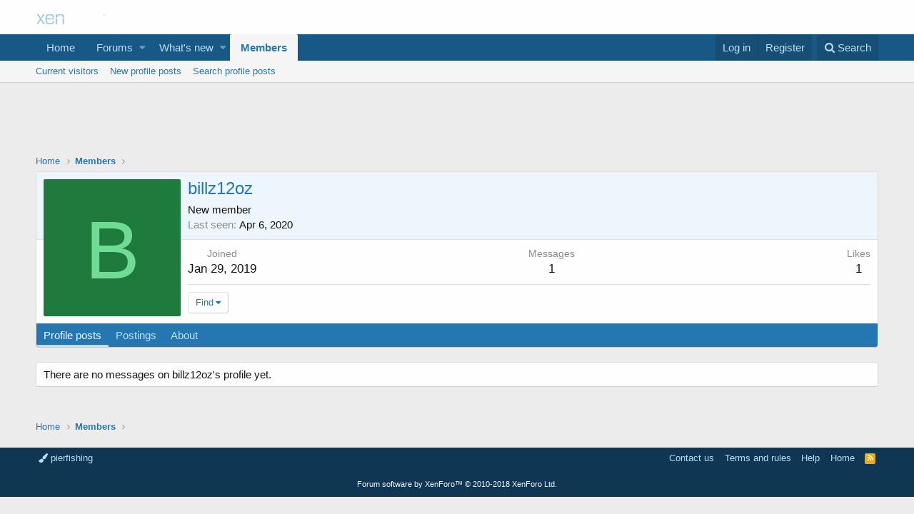

--- FILE ---
content_type: text/html; charset=utf-8
request_url: https://www.google.com/recaptcha/api2/aframe
body_size: 267
content:
<!DOCTYPE HTML><html><head><meta http-equiv="content-type" content="text/html; charset=UTF-8"></head><body><script nonce="GzI9oBUwUfp_8qOLfor_8g">/** Anti-fraud and anti-abuse applications only. See google.com/recaptcha */ try{var clients={'sodar':'https://pagead2.googlesyndication.com/pagead/sodar?'};window.addEventListener("message",function(a){try{if(a.source===window.parent){var b=JSON.parse(a.data);var c=clients[b['id']];if(c){var d=document.createElement('img');d.src=c+b['params']+'&rc='+(localStorage.getItem("rc::a")?sessionStorage.getItem("rc::b"):"");window.document.body.appendChild(d);sessionStorage.setItem("rc::e",parseInt(sessionStorage.getItem("rc::e")||0)+1);localStorage.setItem("rc::h",'1769863442771');}}}catch(b){}});window.parent.postMessage("_grecaptcha_ready", "*");}catch(b){}</script></body></html>